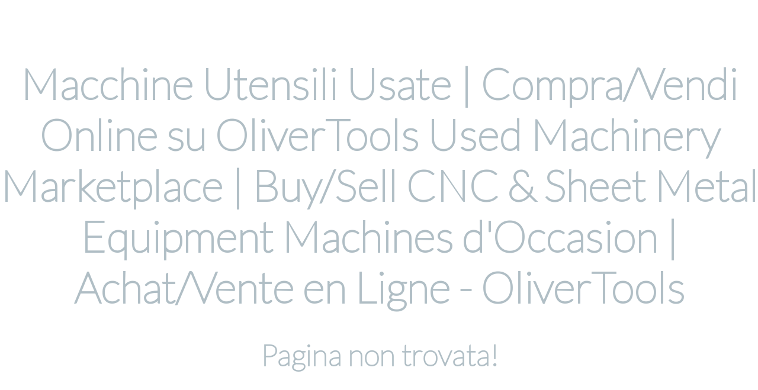

--- FILE ---
content_type: text/html; charset=UTF-8
request_url: https://www.olivertools.com/article/bystar-3015-fiber-12kw-bytrans-extended
body_size: 279
content:
<html>
    <head>
        <title>Errore 404</title>
        <link href='//fonts.googleapis.com/css?family=Lato:100' rel='stylesheet' type='text/css'>
        <style>
            body {
                margin: 0;
                padding: 0;
                width: 100%;
                height: 100%;
                color: #B0BEC5;
                display: table;
                font-weight: 100;
                font-family: 'Lato';
            }

            .container {
                text-align: center;
                display: table-cell;
                vertical-align: middle;
            }

            .content {
                text-align: center;
                display: inline-block;
            }

            h1 {
                font-size: 72px;
                margin-bottom: 40px;
            }
            h2 {
                font-size: 50px;
                margin-bottom: 40px;
            }
        </style>
    </head>
    <body>
        <div class="container">
            <div class="content">
                <h1>Macchine Utensili Usate | Compra/Vendi Online su OliverTools Used Machinery Marketplace | Buy/Sell CNC &amp; Sheet Metal Equipment Machines d&#039;Occasion | Achat/Vente en Ligne - OliverTools</h1>
                <h2>Pagina non trovata!</h2>
            </div>
        </div>
    </body>
</html>
